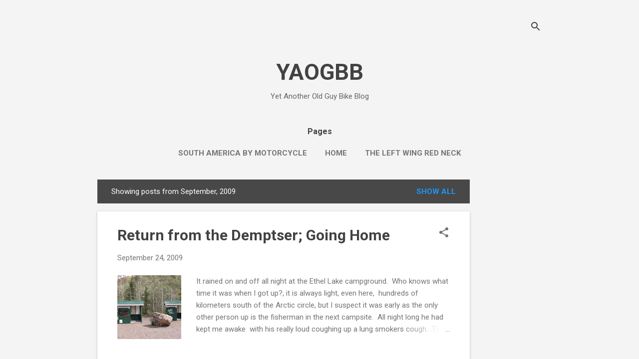

--- FILE ---
content_type: text/html; charset=utf-8
request_url: https://www.google.com/recaptcha/api2/aframe
body_size: 267
content:
<!DOCTYPE HTML><html><head><meta http-equiv="content-type" content="text/html; charset=UTF-8"></head><body><script nonce="leGFZWozIIFz-NgTrPl8BQ">/** Anti-fraud and anti-abuse applications only. See google.com/recaptcha */ try{var clients={'sodar':'https://pagead2.googlesyndication.com/pagead/sodar?'};window.addEventListener("message",function(a){try{if(a.source===window.parent){var b=JSON.parse(a.data);var c=clients[b['id']];if(c){var d=document.createElement('img');d.src=c+b['params']+'&rc='+(localStorage.getItem("rc::a")?sessionStorage.getItem("rc::b"):"");window.document.body.appendChild(d);sessionStorage.setItem("rc::e",parseInt(sessionStorage.getItem("rc::e")||0)+1);localStorage.setItem("rc::h",'1768619822335');}}}catch(b){}});window.parent.postMessage("_grecaptcha_ready", "*");}catch(b){}</script></body></html>